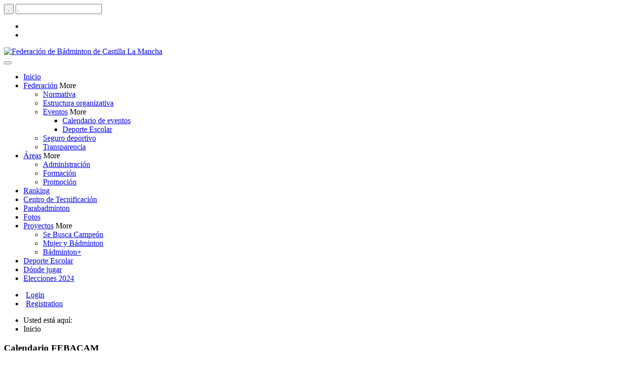

--- FILE ---
content_type: text/html; charset=utf-8
request_url: https://www.febacam.com/component/users/?view=login
body_size: 4847
content:
<!DOCTYPE html>
<!--[if IE]><![endif]-->
<!--[if lt IE 7 ]> <html lang="en" class="ie6"> <![endif]-->
<!--[if IE 8 ]> <html lang="en" class="ie8"> <![endif]-->
<!--[if IE 9 ]> <html lang="en" class="ie9"> <![endif]-->
<!--[if (gt IE 9)|!(IE)]><!-->
<html xmlns="http://www.w3.org/1999/xhtml" xml:lang="es-es" lang="es-es" dir="ltr">
<!--<![endif]-->
<head>
	<meta name="viewport" content="width=device-width, initial-scale=1.0" />
	<link rel="stylesheet" href="/templates/joostrapv3/css/bootstrap.min.css" type="text/css" media="screen" />
	<link rel="stylesheet" href="/templates/joostrapv3/css/template.css" type="text/css" media="screen" />
		<link rel="apple-touch-icon" href="/templates/joostrapv3/images/icons/apple-touch-icon.png">
	<link rel="apple-touch-icon" sizes="72x72" href="/templates/joostrapv3/images/icons/apple-touch-icon-72x72.png">
	<link rel="apple-touch-icon" sizes="114x114" href="/templates/joostrapv3/images/icons/apple-touch-icon-114x114.png">
	<!--[if IE 8]>
	<link rel="stylesheet" href="/templates/joostrapv3/css/template-ie8.css" type="text/css" />
	<![endif]-->	
	<!--[if lt IE 9]>
	<script src="/media/jui/js/html5.js"></script>
	<![endif]-->	
	  <base href="https://www.febacam.com/component/users/" />
  <meta http-equiv="content-type" content="text/html; charset=utf-8" />
  <meta name="keywords" content="Federación de Bádminton de Castilla La Mancha, deporte, salud, motivación, habilidad, destreza, objetivos, competición, campeonas, campeones, somos deporte" />
  <meta name="description" content="Federación de Bádminton de Castilla La Mancha" />
  <meta name="generator" content="Federación de Bádminton de Castilla La Mancha" />
  <title>Federación de Bádminton de Castilla La Mancha</title>
  <link href="https://www.febacam.com/component/users/?view=login" rel="canonical" />
  <link href="https://www.febacam.com/images/logos/febacam/Logo-Icono-m.jpg" rel="shortcut icon" type="image/vnd.microsoft.icon" />
  <link href="https://www.febacam.com/component/search/?format=opensearch" rel="search" title="." type="application/opensearchdescription+xml" />
  <link rel="stylesheet" href="https://www.febacam.com/templates/joostrapv3/css/font-awesome.css" type="text/css" />
  <link rel="stylesheet" href="https://www.febacam.com/templates/joostrapv3/css/style4.css" type="text/css" />
  <link rel="stylesheet" href="/modules/mod_joostrapmenu/css/menu-styles.css" type="text/css" />
  <style type="text/css">
 .container { max-width: 1270px; }
	.logo { margin-top:0px; margin-bottom:0px; }

  </style>
  <script src="/media/system/js/mootools-core.js" type="text/javascript"></script>
  <script src="/media/system/js/core.js" type="text/javascript"></script>
  <script src="/media/jui/js/jquery.min.js" type="text/javascript"></script>
  <script src="/media/jui/js/jquery-noconflict.js" type="text/javascript"></script>
  <script src="/media/jui/js/jquery-migrate.min.js" type="text/javascript"></script>
  <script src="/media/system/js/html5fallback.js" type="text/javascript"></script>
  <script src="https://www.febacam.com/templates/joostrapv3/js/extras.js" type="text/javascript"></script>
  <script src="/media/jui/js/bootstrap.min.js" type="text/javascript"></script>
  <script src="https://www.febacam.com/modules/mod_joostrapmenu/js/menu.js" type="text/javascript"></script>
  <script type="text/javascript">
function keepAlive() {	var myAjax = new Request({method: "get", url: "index.php"}).send();} window.addEvent("domready", function(){ keepAlive.periodical(840000); });jQuery(document).ready(function()
				{
					jQuery('.hasTooltip').tooltip({"html": true,"container": "body"});
				});
  </script>

	<link rel="stylesheet" href="/templates/joostrapv3/css/responsive.css" type="text/css" media="screen" />
	<link rel="stylesheet" href="/templates/joostrapv3/css/custom.css" type="text/css" media="screen" />

</head>
<body class="com_users view-login layout- task-  itemid- no-rtl">
	<div class="body-wrapper">
		<header id="header">
			<div class="container">
			
				<div id="top-toolbar" class="pull-right">
					<div class="pull-right">
															<div class="module">

					<div class="module-content">
			<div class="search-module ">
    <form action="/component/users/" method="post" class="form-inline">
    		 <button data-placement="right" class="hasTooltip" title="." onclick="this.form.searchword.focus();"><span class="icon-search">.</span></button></label> <input name="searchword" id="mod-search-searchword" maxlength="20"  class="inputbox search-query input-medium" type="text" size="20" value="."  onblur="if (this.value=='') this.value='.';" onfocus="if (this.value=='.') this.value='';" />    	<input type="hidden" name="task" value="search" />
    	<input type="hidden" name="option" value="com_search" />
    	<input type="hidden" name="Itemid" value="" />
    </form>
</div>
			</div>
		</div>
	
																			<ul class="social-icons pull-left hidden-xs">	
																	<li class="icon_twitter"><a href="https://twitter.com/@febacam1" target="_blank"></a></li>
																									<li class="icon_facebook"><a href="http://www.facebook.com/febacam.febacam" target="_blank"></a></li> 
																																																																							</ul>
											</div>
				</div>
			
				<div class="logo pull-left">
					<a href="/"><img src="https://www.febacam.com/images/logo_febacam_2016_web.png" alt="Federación de Bádminton de Castilla La Mancha" /></a>				</div>
				<button type="button" class="navbar-btn pull-right" data-toggle="collapse" data-target=".navbar-collapse">
					<span class="icon-bar"></span>
					<span class="icon-bar"></span>
					<span class="icon-bar"></span>
				</button>
			</div>
		</header>
			<nav id="menu" class="clearfix">	
			<div class="container">
				<div class="navbar-collapse collapse">
					<ul class="joostrapmenu">
<li class="item-101 current active"><a href="/" >Inicio</a>

	
</li><li class="item-104 deeper parent collapsed"><a href="/federacion" >Federación</a>

	 
		<span class="caret" data-toggle="collapse" data-target=".500">More</span>
	
<ul class="collapse 500"><li class="item-111"><a href="/federacion/normativa" >Normativa</a>

	
</li><li class="item-110"><a href="/federacion/estructura-organizativa" >Estructura organizativa</a>

	
</li><li class="item-157 deeper parent collapsed"><a href="/federacion/eventos" >Eventos</a>

	 
		<span class="caret" data-toggle="collapse" data-target=".501">More</span>
	
<ul class="collapse 501"><li class="item-158"><a href="/federacion/eventos/calendario-2018-2019" >Calendario de eventos</a>

	
</li><li class="item-159"><a href="/federacion/eventos/deporte-escolar" >Deporte Escolar</a>

	
</li></ul></li><li class="item-112"><a href="/federacion/seguro-deportivo" >Seguro deportivo</a>

	
</li><li class="item-136"><a href="/federacion/transparencia" >Transparencia</a>

	
</li></ul></li><li class="item-156 deeper parent collapsed"><a href="/areas" >Áreas</a>

	 
		<span class="caret" data-toggle="collapse" data-target=".502">More</span>
	
<ul class="collapse 502"><li class="item-105"><a href="/areas/administracion" >Administración</a>

	
</li><li class="item-113"><a href="/areas/formacion" >Formación</a>

	
</li><li class="item-114"><a href="/areas/promocion" >Promoción</a>

	
</li></ul></li><li class="item-137"><a href="/ranking" >Ranking</a>

	
</li><li class="item-167"><a href="/centro-de-tecnificacion" >Centro de Tecnificación</a>

	
</li><li class="item-151"><a href="/parabadminton" >Parabadminton</a>

	
</li><li class="item-162"><a href="/galerias-fotos" >Fotos</a>

	
</li><li class="item-115 deeper parent collapsed"><a href="/proyectos" >Proyectos</a>

	 
		<span class="caret" data-toggle="collapse" data-target=".503">More</span>
	
<ul class="collapse 503"><li class="item-149"><a href="/proyectos/se-busca-campeon" >Se Busca Campeón</a>

	
</li><li class="item-150"><a href="/proyectos/mujer-y-badminton" >Mujer y Bádminton</a>

	
</li><li class="item-161"><a href="/proyectos/badminton" >Bádminton+</a>

	
</li></ul></li><li class="item-160"><a href="/deporte-escolar" >Deporte Escolar</a>

	
</li><li class="item-142"><a href="/donde-jugar" >Dónde jugar</a>

	
</li><li class="item-135"><a href="/elecciones-2024" target="_blank" >Elecciones 2024</a>

	
</li></ul>

				</div>
							<div id="user-toolbar">
					<ul> 	
											<li><span class="glyphicon glyphicon-user" style="padding-right:5px;"></span><a href="/component/users/?view=login">Login</a></li>
						
											<li><span class="glyphicon glyphicon-pencil" style="padding-right:5px;"></span><a href="/component/users/?view=registration">Registration</a></li>
							
					</ul>	
				</div>
					
			</div>
		</nav>
			
		
		<div id="top" class="clearfix">	
			<div class="container">
						<div class="module">

					<div class="module-content">
			
<ul class="breadcrumb">
	<li class="active"><span class="path divider">Usted está aquí: </span></li><li><span>Inicio</span></li></ul>
			</div>
		</div>
	
			</div>
		</div>
		
				
		<!-- Mainbody -->
		<div id="mainbody" class="clearfix">
			<div class="container">
				<div class="row">					
									<div class="sidebar-left col-md-3">
						<div class="sidebar-nav">
									<div class="module">

				<div class="module-title">
			<h3 class="">Calendario FEBACAM</h3>
		</div>
					<div class="module-content">
			
<div class="custom"  >
	<p><iframe style="border-width: 0;" src="https://calendar.google.com/calendar/embed?height=600&amp;wkst=2&amp;bgcolor=%23ffffff&amp;ctz=Europe%2FMadrid&amp;showPrint=0&amp;showCalendars=0&amp;showNav=1&amp;showTabs=1&amp;src=Y18xY2QwMWIzYjdmMzU4MjNiZGRhYzMxNjU4MWY1YjUyOTQxZWZjNGE5MzA0MzFlMzIyNGE5YTFiZTJmODVlZTM2QGdyb3VwLmNhbGVuZGFyLmdvb2dsZS5jb20&amp;src=ZXMuc3BhaW4jaG9saWRheUBncm91cC52LmNhbGVuZGFyLmdvb2dsZS5jb20&amp;color=%23AD1457&amp;color=%230B8043" width="260" height="600" frameborder="0" scrolling="no"></iframe></p></div>
			</div>
		</div>
			<div class="module">

				<div class="module-title">
			<h3 class="">Últimas Noticias</h3>
		</div>
					<div class="module-content">
			<ul class="latestnews">
	<li>
		<a href="/9-eventos/1345-madrid-top-ttr-guadarrama-absoluta-sub-11">
			MADRID TOP TTR Guadarrama Absoluta, Sub 11</a>
	</li>
	<li>
		<a href="/9-eventos/1344-indonesia-parabadminton-international">
			Indonesia Parabadminton International</a>
	</li>
	<li>
		<a href="/9-eventos/1342-circuito-nacional-parabadminton-2025-moral-de-calatrava-info">
			Circuito Nacional Parabádminton 2025 - Moral de Calatrava - Info</a>
	</li>
	<li>
		<a href="/9-eventos/1341-aragon-master-territorial-teruel-sub-15-sub-19-y-senior">
			Aragón Máster Territorial Teruel Sub-15, Sub-19 y Sénior</a>
	</li>
	<li>
		<a href="/9-eventos/1340-top-master-absoluto-villanueva-de-la-vera">
			Top Máster Absoluto Villanueva de la Vera</a>
	</li>
	<li>
		<a href="/9-eventos/1339-c-valenciana-master-territorial-enguera-sub15-y-sub19">
			C. Valenciana Master Territorial Enguera Sub15 y Sub19</a>
	</li>
	<li>
		<a href="/9-eventos/1338-ix-torneo-contra-la-violencia-de-genero-info">
			X Torneo contra la violencia de género -- INFO</a>
	</li>
	<li>
		<a href="/9-eventos/1337-convocatoria-copa-federacion-sub-13-sub-17-y-absoluta-2025">
			Convocatoria Copa Federación Sub 13, Sub 17 y Absoluta 2025</a>
	</li>
	<li>
		<a href="/9-eventos/1336-v-open-de-badminton-uclm-info">
			V Open de Bádminton UCLM - INFO</a>
	</li>
	<li>
		<a href="/9-eventos/1335-victor-denmark-senior-open">
			Víctor Denmark Senior Open</a>
	</li>
	<li>
		<a href="/2-principal/1334-master-senior-de-ronda">
			Máster Senior de Ronda</a>
	</li>
	<li>
		<a href="/9-eventos/1333-reg-murcia-master-territorial-sub-13-sub-17-y-absoluto">
			Reg. Murcia Máster Territorial Sub 13, Sub 17 y Absoluto</a>
	</li>
	<li>
		<a href="/9-eventos/1332-xiv-campeonato-provenfray-info">
			XIV Campeonato ProvenFray - INFO</a>
	</li>
	<li>
		<a href="/9-eventos/1331-castilla-la-mancha-autonomico-sub-15-y-sub-19-villanueva-de-la-torre">
			Castilla La Mancha Autonómico Sub 15 y Sub 19 - Villanueva de la Torre</a>
	</li>
	<li>
		<a href="/9-eventos/1330-campeonato-autonomico-2025-sub-15-y-sub-19-info">
			Campeonato Autonómico 2025 Sub 15 y Sub 19 - Info</a>
	</li>
	<li>
		<a href="/9-eventos/1329-c-valenciana-top-ttr-villena-absoluto-y-senior">
			C. Valenciana TOP TTR Villena Absoluto y Senior</a>
	</li>
	<li>
		<a href="/9-eventos/1328-campeonato-autonomico-2025-sub-13-y-sub-17">
			Campeonato Autonómico 2025 Sub 13 y Sub 17</a>
	</li>
	<li>
		<a href="/9-eventos/1327-convocatoria-concentracion-sub-13-sub15-sub17-octubre-2025-info">
			Convocatoria Concentracion Sub 13, Sub15, Sub17 - Octubre 2025 - Info</a>
	</li>
	<li>
		<a href="/9-eventos/1326-c-valenciana-top-ttr-xativa-sub-11-sub-13-sub-15-sub-17-y-sub-19">
			C. Valenciana TOP TTR Xativa Sub-11, Sub-13, Sub-15, Sub-17 y Sub-19</a>
	</li>
	<li>
		<a href="/9-eventos/1325-castilla-la-mancha-top-ttr-sub-13-sub-17-y-absoluto-villanueva-de-la-torre">
			Castilla La Mancha TOP TTR Sub 13, Sub 17 y Absoluto - Villanueva de la Torre</a>
	</li>
</ul>
			</div>
		</div>
	
						</div>
					</div>
										
					<!-- Content Block -->
					<div id="content" class="col-md-7">				
						<div id="message-component">
							
<div id="system-message-container">
<div id="system-message">
</div>
</div>
						</div>					
										
												<div id="content-area">
								<div class="login ">
	
	
		
		
	
	<form action="/component/users/?task=user.login" method="post" class="form-horizontal">

		<fieldset class="well">
												<div class="control-group">
						<div class="control-label">
							<label id="username-lbl" for="username" class=" required">Nombre Usuario<span class="star">&#160;*</span></label>						</div>
						<div class="controls">
							<input type="text" name="username" id="username" value="" class="validate-username" size="25" required aria-required="true" />						</div>
					</div>
																<div class="control-group">
						<div class="control-label">
							<label id="password-lbl" for="password" class=" required">Contraseña<span class="star">&#160;*</span></label>						</div>
						<div class="controls">
							<input type="password" name="password" id="password" value="" class="validate-password" size="25" maxlength="99" required aria-required="true" />						</div>
					</div>
							
			
			
						<div  class="control-group">
				<div class="control-label"><label>Remember me</label></div>
				<div class="controls"><input id="remember" type="checkbox" name="remember" class="inputbox" value="yes"/></div>
			</div>
			
			<div class="controls">
				<button type="submit" class="btn btn-primary">
					Iniciar sesión				</button>
			</div>

			<input type="hidden" name="return" value="aW5kZXgucGhwP29wdGlvbj1jb21fdXNlcnMmdmlldz1wcm9maWxl" />
			<input type="hidden" name="384ba3141234c133b61cf1316798faf2" value="1" />		</fieldset>
	</form>
</div>
<div>
	<ul class="nav nav-tabs nav-stacked">
		<li>
			<a href="/component/users/?view=reset">
			¿Olvido su contraseña?</a>
		</li>
		<li>
			<a href="/component/users/?view=remind">
			¿Olvido su usuario?</a>
		</li>
			</ul>
</div>

							</div>
									
												
					</div>
										<aside class="sidebar-right col-md-2">
								<div class="module">

				<div class="module-title">
			<h4 class="">Elecciones 2024</h4>
		</div>
					<div class="module-content">
			<div class="random-image">
<a href="http://www.febacam.com/elecciones-2024">
	<img src="/images/logos/elecciones/elecciones.jpg" alt="elecciones.jpg" width="100" height="89" /></a>
</div>
			</div>
		</div>
			<div class="module">

					<div class="module-content">
			<div class="random-image">
<a href="https://deportes.castillalamancha.es">
	<img src="/images/logos/junta/logojccmP.jpg" alt="logojccmP.jpg" width="100" height="70" /></a>
</div>
			</div>
		</div>
			<div class="module">

					<div class="module-content">
			<div class="random-image">
<a href="https://toledociudadeuropeadeldeporte.es/">
	<img src="/images/logos/badminton+/Toledo2025.png" alt="Toledo2025.png" width="100" height="126" /></a>
</div>
			</div>
		</div>
			<div class="module">

					<div class="module-content">
			<div class="random-image">
<a href="http://www.badminton.es">
	<img src="/images/logos/fesba/fesbaLogoP.jpg" alt="fesbaLogoP.jpg" width="100" height="46" /></a>
</div>
			</div>
		</div>
			<div class="module">

					<div class="module-content">
			<div class="random-image">
<a href="http://www.febacam.com/22-eventos/deporte-escolar">
	<img src="/images/logos/dep_escolar/dep-escolar-logo-p.jpg" alt="dep-escolar-logo-p.jpg" width="100" height="60" /></a>
</div>
			</div>
		</div>
			<div class="module">

					<div class="module-content">
			<div class="random-image">
<a href="http://www.badminton.es/page/13942/DESARROLLO--MUJER-Y-BADMINTON--Comision--Advisory-Council">
	<img src="/images/logos/myb/myb.jpg" alt="myb.jpg" width="100" height="129" /></a>
</div>
			</div>
		</div>
			<div class="module">

					<div class="module-content">
			<div class="random-image">
<a href="http://www.febacam.com/proyectos/se-busca-campeon">
	<img src="/images/logos/sbc/sbc.jpg" alt="sbc.jpg" width="100" height="58" /></a>
</div>
			</div>
		</div>
			<div class="module">

					<div class="module-content">
			<div class="random-image">
<a href="/ranking">
	<img src="/images/logos/ranking/ranking.png" alt="ranking.png" width="100" height="92" /></a>
</div>
			</div>
		</div>
	
					</aside>
								
				</div>
			</div>
		</div>
				<footer id="footer" class="clearfix">
			<div class="container">		
							
				<div style="float: left;">
											<ul class="social-icons pull-left visible-xs" style="clear: both;">	
																	<li class="icon_twitter"><a href="https://twitter.com/@febacam1" target="_blank"></a></li>
																									<li class="icon_facebook"><a href="http://www.facebook.com/febacam.febacam" target="_blank"></a></li> 
																																																																							</ul>
									
				</div>	
				<div style="float: left;">
									Federación de Bádminton de Castilla La Mancha								
				
				
			</div>		
			</div>
		</footer>	
	</div>
	
	<script src="/templates/joostrapv3/js/bootstrap.min.js" type="text/javascript"></script>
				<a href="#" id="totop"></a>
		
	<!-- Joostrap v3.0.3 -->
</body>
</html>
